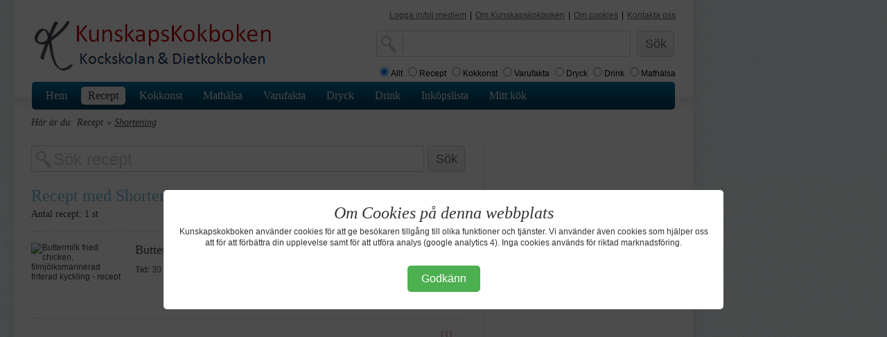

--- FILE ---
content_type: text/html;charset=iso-8859-1
request_url: http://www.kunskapskokboken.se/action/recipeListFromProduct;jsessionid=C910CA7539101FEA1A7D59F41A956E7D?productGroupId4=21985
body_size: 3290
content:







<!DOCTYPE html PUBLIC "-//W3C//DTD XHTML 1.0 Strict//EN" "http://www.w3.org/TR/xhtml1/DTD/xhtml1-strict.dtd">
<html xmlns="http://www.w3.org/1999/xhtml" lang="sv">

  <head>
    <base href="http://www.kunskapskokboken.se/recipe/recipeListFromProductNew.jsp">
    <title>
      Recept med  


      Shortening

      - Kunskapskokboken
    </title>
    <META NAME="ROBOTS" CONTENT="NOINDEX, NOFOLLOW">
    <link rel="shortcut icon" href="../img/favicon.ico" type="image/x-icon" />

    <meta http-equiv="Content-Type" content="text/html; charset=iso-8859-1" />
    <meta name="description" content="1 recept med varan 


      Shortening
    
      . Alla recept är med bild. Ingredienser är klickbara och presenteras med fakta och bild.
    " />

    <link rel="stylesheet" href="../css/layout.css" type="text/css" />
    <link rel="stylesheet" href="../css/typograph.css" type="text/css" />
    <!--[if lte IE 6]>
      <link rel="stylesheet" href="../css/ie6.css" type="text/css" />
    <![endif]-->

    <!-- Google Tag Manager -->
<script>(function(w,d,s,l,i){w[l]=w[l]||[];w[l].push({'gtm.start':
        new Date().getTime(),event:'gtm.js'});var f=d.getElementsByTagName(s)[0],
    j=d.createElement(s),dl=l!='dataLayer'?'&l='+l:'';j.async=true;j.src=
    'https://www.googletagmanager.com/gtm.js?id='+i+dl;f.parentNode.insertBefore(j,f);
})(window,document,'script','dataLayer','GTM-52FT6W3');</script>
<!-- End Google Tag Manager -->

<script>
  (function(i,s,o,g,r,a,m){i['GoogleAnalyticsObject']=r;i[r]=i[r]||function(){
  (i[r].q=i[r].q||[]).push(arguments)},i[r].l=1*new Date();a=s.createElement(o),
  m=s.getElementsByTagName(o)[0];a.async=1;a.src=g;m.parentNode.insertBefore(a,m)
  })(window,document,'script','//www.google-analytics.com/analytics.js','ga');

  ga('create', 'UA-70811947-1', 'auto');
  ga('send', 'pageview');

</script>

<script async src="https://pagead2.googlesyndication.com/pagead/js/adsbygoogle.js?client=ca-pub-3559762980042659"
        crossorigin="anonymous"></script>
  </head>
  <body>
    <div id="siteContainer">
      <div id="pageContainer">
        







    <div id="header">
      <!--[if lte IE 6]>
            <div id="ie6msg">
      <h4>
        Du använder en gammal webbläsare.
      </h4>
      <p>
        För att få den bästa upplevelsen på Kunskapskokboken.se bör du uppgradera
        till en nyare webbläsare.
      </p>
      <p>
        Vi rekommenderar dig att prova någon av de följande alternativa webbläsarna.
        <a href="http://www.microsoft.se">Internet explorer</a>,
        <a href="http://www.opera.com">Opera</a>, 
        <a href="http://mozilla.com">FireFox</a> 
        eller <a href="http://www.apple.com/safari/download/">Safari</a>
      </p>
      <p>
        <a href="#" onclick="document.getElementById('ie6msg').style.display='none'; return false;">
          Stäng detta fönster
        </a>
      </p>
    </div>
      <![endif]-->
      <div class="firstcol">
        <span class="logo">
          <a href="/" title="Recept inom mat och dryck">Mat och kunskap för hemmakockar</a>
        </span>
      </div>
      <div class="secondcol">
        <!-- temp -->
      </div>
      <div class="thirdcol">
        <div id="about">
          <ul>
            <li>


              <a href="http://www.kunskapskokboken.se/action/createAccount" 
                   class="selected">Logga in/bli medlem</a>
</li>
            <li>|</li>
            <li><a href="http://www.kunskapskokboken.se/3.21676/varufakta/om-kunskapskokboken-detta-ingar" 
                   class="selected">Om Kunskapskokboken</a></li>
            <li>|</li>
            <li><a href="http://www.kunskapskokboken.se/3.19848/varufakta/om-cookies " 
                   class="selected">Om cookies</a></li>
            <li>|</li>
            <li><a href="http://www.kunskapskokboken.se/3.21675/varufakta/kontakt" 
                   class="selected">Kontakta oss</a></li>
<!--
            <li>|</li>
            <li><a href="http://www.kunskapskokboken.se/action/restaurant" 
                   class="selected">Restauranger &amp; företag</a></li>
-->
          </ul>
        </div>

        <div id="topSearchbox">
          <form name="searchForm" method="get" action="/action/searchForm;jsessionid=FABAFCE98BE7C081A2F3EBBACE7AB788">
            <div id="search">
              <input type="text" name="searchField" value=""><br />
            </div>
            <div id="submit">
              <input type="submit" name="search" value="Sök" />
            </div>
            <div class="break5"></div>
            <input type="radio" name="radio" value="all" checked="checked">Allt
            <input type="radio" name="radio" value="recipe">Recept
            <input type="radio" name="radio" value="productCuisine">Kokkonst
            <input type="radio" name="radio" value="product">Varufakta
            <input type="radio" name="radio" value="productDrink">Dryck
            <input type="radio" name="radio" value="drink">Drink
            <input type="radio" name="radio" value="productKnowledge">Mathälsa
          </form>
        </div>
      </div>
    </div>

        







    <div class="break5"></div>
    <div id="menu">
      <ul id="mainmenu">

        <li>

          <a href="/">Hem</a></li>


        <li class="selected">

          <a href="/recept/">Recept</a></li>


        <li>

          <a href="/kokkonst/">Kokkonst</a></li>


        <li>

        <a href="/dietkoll/">Mathälsa</a></li>


        <li>

          <a href="/varufakta/">Varufakta</a></li>


        <li>

        <a href="/dryckesguide/">Dryck</a></li>


        <li>

        <a href="/drinkar/">Drink</a></li>


        <li>

        <a href="/inkopslista/">Inköpslista</a></li>
<!--

        <li>

        <a href="/action/employmentService">Jobbsök</a></li>
-->

        <li>

        <a href="/minsida/">Mitt kök</a></li>

      </ul>
    </div>

        <div id="main">
          <ul id="navBar">
            <li>Här är du:</li>
            <li>Recept</li>
            <li>&raquo;


              <a href="/action/subProductGroup;jsessionid=FABAFCE98BE7C081A2F3EBBACE7AB788?productGroupId4=21985">Shortening</a>

            </li>
          </ul>
          <div id="mainColumn">
                    <div id="searchBox">
          <form action="../action/searchForm" method="get">
            <div id="sbSearch">
              <input type="text" id="searchField" name="searchField" 
                     value="Sök recept" onclick="this.value='';" />
              <input type="hidden" name="radio" value="recipe" />
            </div>
            <div id="sbSubmit">
              <input type="submit" name="search" value="Sök" />
            </div>
          </form>
        </div>
        <div class="break5"></div>


            <h1>
  
  
              Recept med Shortening
  
            </h1>
            <p class="intro">
              Antal recept: 1 st
            </p>
            <ul class="pageNav">
  
              <li>
                <p>
    
    
      
    
                </p>
              </li>
  
              <li>
                <p>
    
    
      
                  <span class="clr">
                    [1]
                  </span>
      
    
                </p>
              </li>
  
              <li>
                <p>
    
    
      
    
                </p>
              </li>
  
            </ul>
            <div class="hr"></div>
            <ul class="imageList">
  
              <li>
                <a href="/3.24756/recept/buttermilk-fried-chicken-filmjolksmarinerad-friterad-kyckling"
                   title="Buttermilk fried chicken, filmjölksmarinerad friterad kyckling">
                  <img src="../recipeImages/ri_24756_1.jpg"
                          alt="Buttermilk fried chicken, filmjölksmarinerad friterad kyckling - recept"
                          class="small" />
                </a>
                <h3>
                  <a href="/3.24756/recept/buttermilk-fried-chicken-filmjolksmarinerad-friterad-kyckling"
                     title="Buttermilk fried chicken, filmjölksmarinerad friterad kyckling">
                    Buttermilk fried chicken, filmjölksmarinerad friterad kyckling
                  </a>
                </h3>
                <p>
    
                  <strong>Tid:</strong>
                  30 min
      
                  (+ 8 tim)
      ,
    
    
                  <strong>Svarighet:</strong>
                  Medel,
    
    
                  <strong>Receptgivare:</strong>
                  <a href="../action/recipeListFromChef?cid=1">
                    Kockskolan
                  </a>
    
                </p>
                <div class="clear"></div>
              </li>
  
            </ul>
            <ul class="pageNav">
  
              <li>
                <p>
    
    
      
    
                </p>
              </li>
  
              <li>
                <p>
    
    
      
                  <span class="clr">
                    [1]
                  </span>
      
    
                </p>
              </li>
  
              <li>
                <p>
    
    
      
    
                </p>
              </li>
  
            </ul>

          </div>
          <div id="sidebar">
            




          </div>
          <div class="space"></div>
        </div>
        <div class="cookie-overlay" id="cookieOverlay">
    <div class="cookie-content">
        <h2>Om Cookies på denna webbplats</h2>
        <p style="margin-bottom: 15px;">Kunskapskokboken använder cookies för att ge besökaren tillgång till olika funktioner och tjänster. Vi använder även cookies som hjälper oss att för att förbättra din upplevelse samt för att utföra analys (google analytics 4). Inga cookies används för riktad marknadsföring.</p>
        <button id="accept-cookies">Godkänn</button>
    </div>
</div>

<script>
    // Check if the user has already accepted cookies
    if (localStorage.getItem('cookieConsent') !== 'accepted') {
        document.getElementById('cookieOverlay').style.display = 'flex';
    }

    document.getElementById('accept-cookies').addEventListener('click', function () {
        // Set a local storage variable to remember the user's choice
        localStorage.setItem('cookieConsent', 'accepted');
        document.getElementById('cookieOverlay').style.display = 'none';
    });
</script>
      <div id="footer">
        <div class="space"></div>
        <p>
          Kunskapskokboken © | Mail: <a href="mailto:kontakt@kunskapskokboken.se">kontakt@kunskapskokboken.se</a> | Ansvarig utgivare: Krister Hanner
        </p>
      </div>

      </div>
    </div>
  </body>
</html>


--- FILE ---
content_type: text/html; charset=utf-8
request_url: https://www.google.com/recaptcha/api2/aframe
body_size: 267
content:
<!DOCTYPE HTML><html><head><meta http-equiv="content-type" content="text/html; charset=UTF-8"></head><body><script nonce="ojNlr8byGCUM1ip59LnbEQ">/** Anti-fraud and anti-abuse applications only. See google.com/recaptcha */ try{var clients={'sodar':'https://pagead2.googlesyndication.com/pagead/sodar?'};window.addEventListener("message",function(a){try{if(a.source===window.parent){var b=JSON.parse(a.data);var c=clients[b['id']];if(c){var d=document.createElement('img');d.src=c+b['params']+'&rc='+(localStorage.getItem("rc::a")?sessionStorage.getItem("rc::b"):"");window.document.body.appendChild(d);sessionStorage.setItem("rc::e",parseInt(sessionStorage.getItem("rc::e")||0)+1);localStorage.setItem("rc::h",'1769147876620');}}}catch(b){}});window.parent.postMessage("_grecaptcha_ready", "*");}catch(b){}</script></body></html>